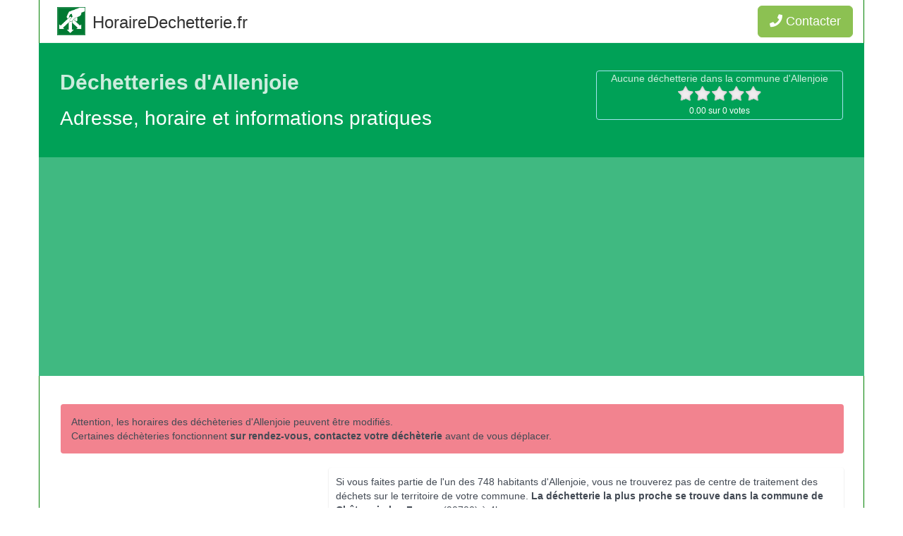

--- FILE ---
content_type: text/html; charset=UTF-8
request_url: https://horairedechetterie.fr/horaire-decheterie-allenjoie.html
body_size: 3776
content:
<!DOCTYPE html>
<html>
<head>
    <title>Déchetterie d&#039;Allenjoie : adresse et horaire de la plus proche</title>
    <meta name="description" content="Aucune déchetterie dans la commune d&#039;Allenjoie. Vous trouverez la plus proche dans la commune de Châtenois-les-Forges (90700) à 4km. Consultez les horaires." />
    <!-- Sets initial viewport load and disables zooming  -->
    <meta name="viewport" content="initial-scale=1, maximum-scale=1, user-scalable=no">
    <meta http-equiv="Content-Type" content="text/html; charset=UTF-8" />
            <link rel="icon" type="image/x-icon" href="/assets/vendor/decheterie/images/dechetterie.jpg"/>
    <link rel="canonical" href="/horaire-decheterie-allenjoie.html"/>
    <link rel="stylesheet" href="/assets/vendor/select2/dist/css/select2.min.css"/>
    <link rel="stylesheet" href="/assets/vendor/decheterie/dechetterie.css"/>
    <link rel="stylesheet" href="/assets/vendor/rating/css.css"/>
    <link rel="stylesheet" href="https://use.fontawesome.com/releases/v5.3.1/css/all.css" integrity="sha384-mzrmE5qonljUremFsqc01SB46JvROS7bZs3IO2EmfFsd15uHvIt+Y8vEf7N7fWAU" crossorigin="anonymous">
	<script async src="https://pagead2.googlesyndication.com/pagead/js/adsbygoogle.js?client=ca-pub-9394137133747323"
     crossorigin="anonymous"></script>
</head>
<body>
<script async src="https://www.googletagmanager.com/gtag/js?id=UA-76215318-2"></script>
<script>
    window.dataLayer = window.dataLayer || [];
    function gtag(){dataLayer.push(arguments);}
    gtag('js', new Date());

    gtag('config', 'UA-76215318-2');
</script>

<nav class="navbar navbar-default navbar-custom">
    <div class="container">
        <div class="navbar-header">
            <a class="logo pull-left" href="https://horairedechetterie.fr/"><img src="/assets/vendor/decheterie/images/dechetterie.jpg" height="40" alt="Horaire déchetterie : adresse, jours et heures d'ouverture"></a>
            <span class="name pull-left">HoraireDechetterie.fr</span>
        <div class="sva"><a type="button" class="btn btn-lg btn-success navbar-btn pull-right btn-tel" data-id="info"><i class="fas fa-phone" aria-hidden="true" style="color:#FFFFFF;"></i> Contacter</a></div>        </div>
        <div class="collapse navbar-collapse">
        </div>
    </div>
</nav>
    <div class="header">
        <div class="topic container">
            <div class="container">
                <div class="col-md-8">
                    <h1>Déchetteries d&#039;Allenjoie</h1>
                    <h3>Adresse, horaire et informations pratiques</h3>
                </div>
                <div class="col-md-4">
                    <div class="advertisement">
                        <div>
                        Aucune déchetterie dans la commune d&#039;Allenjoie
                       </div>
                        <div class="kk-star-ratings" data-id="9204">
    <div class="kksr-stars kksr-star gray" style="display: block;">
        <div class="kksr-fuel kksr-star yellow"></div>
        <a href="#1" class="" style="display: block;"></a><a href="#2" class="" style="display: block;"></a><a href="#3" class="" style="display: block;"></a><a href="#4" class="" style="display: block;"></a><a href="#5" class="" style="display: block;"></a>
    </div>
    <div class="kksr-legend" style="display: block;">
        <div itemprop="aggregateRating" itemscope="" itemtype="http://schema.org/AggregateRating">
            <div itemprop="name" class="kksr-title">Allenjoie</div>
            <span itemprop="ratingValue">0.00</span> sur <span itemprop="ratingCount">0</span> votes    <meta itemprop="bestRating" content="5">    <meta itemprop="worstRating" content="1">    <div itemprop="itemReviewed" itemscope="" itemtype="http://schema.org/CreativeWork">
            </div>
        </div>
    </div>
</div>

                    </div>
                </div>
            </div>
            <div class="topic__infos">
                <div class="container">
                       <script async src="https://pagead2.googlesyndication.com/pagead/js/adsbygoogle.js?client=ca-pub-9394137133747323"
     crossorigin="anonymous"></script>
<!-- RESPONSIVE -->
<ins class="adsbygoogle"
     style="display:block"
     data-ad-client="ca-pub-9394137133747323"
     data-ad-slot="2448314146"
     data-ad-format="auto"
     data-full-width-responsive="true"></ins>
<script>
     (adsbygoogle = window.adsbygoogle || []).push({});
</script>
                </div>
            </div>
        </div>
    </div>
    <div class="container documents">
        <div class="row">
            <div class="container">
                <div class="col-md-12">
                <p class="alert alert-danger">
                    Attention, les horaires des déchèteries d&#039;Allenjoie peuvent être modifiés.<br>
                    Certaines déchèteries fonctionnent <strong>sur rendez-vous, contactez votre déchèterie</strong> avant de vous déplacer.
                </p>
            </div>
                <div class="col-md-8 col-md-push-4">
                    <div class="well">
                        <p>Si vous faites partie de l'un des 748 habitants d&#039;Allenjoie, vous ne trouverez pas de centre de traitement des déchets sur le territoire de votre commune.
                                <strong>La déchetterie la plus proche se trouve dans la
                                    commune de Châtenois-les-Forges</strong> (90700) à 4km.                        </p>
                        <p>Aussi, afin de ne pas trouver portes closes, prenez note des <strong>horaires affichés
                                ci-dessous</strong>. En cas de doute, pensez à téléphoner à la déchèterie avant
                            d'apporter vos encombrants, déchets ménagers ou autre ordures en tout genre à votre
                            décharge.</p></div>
                    <div class="panel panel-default">
                        <h3 class="panel-heading">Horaire de la déchetterie la plus proche d&#039;Allenjoie</h3>
                        <div class="panel-body">
                                                            <div class="panel-body">
                                    <table class="table table-bordered">
                                        <tbody>
                                        <tr>
                                            <td>Nom</td>
                                            <td>Déchèterie de Chatenois les Forges
                                        </tr>
                                        <tr>
                                            <td>Adresse</td>
                                            <td>lieu dit &quot;Fouillie Dayllot&quot;
                                                <br/> site de l&#039;ancienne carrière
                                                <br/>90700 Châtenois-les-Forges
                                            </td>
                                        </tr>
                                                                                    <tr>
                                                <td>Jours d'ouverture</td>
                                                <td>Mardi, Mercredi, Jeudi, Vendredi, Samedi  </td>
                                            </tr>
                                            <tr>
                                                <td>Horaire d'ouverture</td>
                                                <td>Hiver (du 15/10 au 14/04) :<br>du Mardi au Vendredi : 9h30-12h et 13h30-17h<br>Samedi : 9h-17h<br><br>Eté (du 15/04 au 14/10) :<br>du Mardi au Vendredi : 9h30-12h et 13h30-18h<br>Samedi : 9h-18h  </td>
                                            </tr>
                                        

                                            <tr>
                                                <td>Téléphone</td>
                                                <td><div class="sva"><a id="btn-call" type="button" class="btn btn-lg btn-block btn-success navbar-btn pull-right btn-tel" data-id="1184">Contacter</a></div></td>
                                            </tr>

                                        </tbody>
                                    </table>
                                    <a class="btn btn-default btn-block"
                                       href="/decheterie-de-chatenois-les-forges.html">Horaire
                                        et déchets
                                        acceptés</a>
                                </div>
                                                    </div>
                    </div>
                </div>
                <div class="col-md-4 col-md-pull-8">
					 
<ins class="adsbygoogle"
     style="display:block"
     data-ad-client="ca-pub-9394137133747323"
     data-ad-slot="2448314146"
     data-ad-format="auto"
     data-full-width-responsive="true"></ins>
<script>
     (adsbygoogle = window.adsbygoogle || []).push({});
</script>
                </div>
            </div>
        </div>

        <div class="row">
            <div class="container">
                            </div>
        </div>
        <div class="row">
            <div class="container">
                <div class="col-md-12">
                    <div class="panel panel-default">
                        <h4 class="panel-heading">Les villes voisines</h4>
                        <div class="panel-body">
                            <p>Afin d'étendre leurs recherches, les Allenjoyeux  pourront également consulter les horaires d'ouverture des déchèteries des communes voisines d&#039;Allenjoie ou effectuer une recherche à l'aide du formulaire ci-dessous.</p>
                            <form name="search_ville" method="post" action="/search" id="chercher">
                            <div id="search_ville"><div>    
    
    
                
    

    <select id="search_ville_id" name="search_ville[id]" data-ajax--url="/" data-ajax--cache="true" data-ajax--cache-timeout="60000" data-ajax--delay="250" data-ajax--data-type="json" data-language="fr" data-minimum-input-length="3" data-placeholder="Ville ou Code postal" data-page-limit="40" data-scroll="false" data-autostart="true" class="select2entity form-control" data-allow-clear="true"><option value=""></option></select></div></div>
                            </form>
                            <br/>
                            <ul class="tier">
                                                                    <li><span><img src="/decheterie/dechetterie.png" alt="déchèterie"/></span>
                                        <a href="/horaire-decheterie-fesches-le-chatel.html"
                                           title="Voir dechetterie de Fesches-le-Châtel"> Fesches-le-Châtel</a>
                                    </li>
                                                                    <li><span><img src="/decheterie/dechetterie.png" alt="déchèterie"/></span>
                                        <a href="/horaire-decheterie-mezire.html"
                                           title="Voir dechetterie de Méziré"> Méziré</a>
                                    </li>
                                                                    <li><span><img src="/decheterie/dechetterie.png" alt="déchèterie"/></span>
                                        <a href="/horaire-decheterie-dambenois.html"
                                           title="Voir dechetterie de Dambenois"> Dambenois</a>
                                    </li>
                                                                    <li><span><img src="/decheterie/dechetterie.png" alt="déchèterie"/></span>
                                        <a href="/horaire-decheterie-brognard.html"
                                           title="Voir dechetterie de Brognard"> Brognard</a>
                                    </li>
                                                                    <li><span><img src="/decheterie/dechetterie.png" alt="déchèterie"/></span>
                                        <a href="/horaire-decheterie-morvillars.html"
                                           title="Voir dechetterie de Morvillars"> Morvillars</a>
                                    </li>
                                                                    <li><span><img src="/decheterie/dechetterie.png" alt="déchèterie"/></span>
                                        <a href="/horaire-decheterie-dampierre-les-bois.html"
                                           title="Voir dechetterie de Dampierre-les-Bois"> Dampierre-les-Bois</a>
                                    </li>
                                                                    <li><span><img src="/decheterie/dechetterie.png" alt="déchèterie"/></span>
                                        <a href="/horaire-decheterie-bourogne.html"
                                           title="Voir dechetterie de Bourogne"> Bourogne</a>
                                    </li>
                                                                    <li><span><img src="/decheterie/dechetterie.png" alt="déchèterie"/></span>
                                        <a href="/horaire-decheterie-nommay.html"
                                           title="Voir dechetterie de Nommay"> Nommay</a>
                                    </li>
                                                                    <li><span><img src="/decheterie/dechetterie.png" alt="déchèterie"/></span>
                                        <a href="/horaire-decheterie-etupes.html"
                                           title="Voir dechetterie d&#039;Étupes"> Étupes</a>
                                    </li>
                                                                    <li><span><img src="/decheterie/dechetterie.png" alt="déchèterie"/></span>
                                        <a href="/decheterie-de-chatenois-les-forges.html"
                                           title="Voir dechetterie de Châtenois-les-Forges"> Châtenois-les-Forges</a>
                                    </li>
                                                                    <li><span><img src="/decheterie/dechetterie.png" alt="déchèterie"/></span>
                                        <a href="/decheterie-de-vieux-charmont.html"
                                           title="Voir dechetterie de Vieux-Charmont"> Vieux-Charmont</a>
                                    </li>
                                                                    <li><span><img src="/decheterie/dechetterie.png" alt="déchèterie"/></span>
                                        <a href="/horaire-decheterie-trevenans.html"
                                           title="Voir dechetterie de Trévenans"> Trévenans</a>
                                    </li>
                                                                    <li><span><img src="/decheterie/dechetterie.png" alt="déchèterie"/></span>
                                        <a href="/horaire-decheterie-froidefontaine.html"
                                           title="Voir dechetterie de Froidefontaine"> Froidefontaine</a>
                                    </li>
                                                                    <li><span><img src="/decheterie/dechetterie.png" alt="déchèterie"/></span>
                                        <a href="/horaire-decheterie-badevel.html"
                                           title="Voir dechetterie de Badevel"> Badevel</a>
                                    </li>
                                                                    <li><span><img src="/decheterie/dechetterie.png" alt="déchèterie"/></span>
                                        <a href="/decheterie-de-feche-leglise.html"
                                           title="Voir dechetterie de Fêche-l&#039;Église"> Fêche-l&#039;Église</a>
                                    </li>
                                                            </ul>
                        </div>
                    </div>
                </div>
            </div>
        </div>
    </div>
    <div class="bread-foot">
        <div class="topic">
            <div class="topic__infos">
                <div class="container">
                    <div class="breadcrumb" style="margin-bottom:0; margin-top: 0; background-color: transparent;" itemscope itemtype="https://schema.org/BreadcrumbList">
                        <span class="breadcrumb-item" itemprop="itemListElement" itemscope itemtype="https://schema.org/ListItem">
                            <a itemprop="item" href="https://horairedechetterie.fr/decheteries-doubs.html">
                                <span itemprop="name">Doubs (25)</span></a>
                            <meta itemprop="position" content="1" />
                        </span>
                        <i class="td-icon-right td-bread-sep"></i>
                        <span class="breadcrumb-item"  itemprop="itemListElement" itemscope itemtype="https://schema.org/ListItem">
                             <span itemprop="name">Déchetteries d&#039;Allenjoie</span>
                             <meta itemprop="position" content="2" />
                        </span>
                    </div>
                </div>
            </div>
        </div>
    </div>
    <div class="site-footer"><div class="container"><div class="copyright clearfix">
		
                <p>HoraireDechetterie.fr&nbsp;&nbsp;&nbsp;&nbsp;&nbsp;Dernière mise à jour : 2026 - Pour toute demande de modification : contact@horairedechetterie.fr</p>
                <p>© 2026 Mentions Légales, Tous droits réservés.</p>
            </div>
        </div>
    </div>
<script src="/assets/vendor/decheterie/site.min.js"></script>
   <script>
        $('.btn-tel').click(function(){
            gtag('event', 'Call');
            var dechetterie_id = $(this).data('id');
            var element = this;
            $.ajax
            ({
                context: this,
                url: '/telephone',
                data: {"id": dechetterie_id},
                type: 'post',
                success: function(result)
                {
                    $(element).parent().html(result).fadeIn(700, function()
                    {
                        setTimeout(function()
                        {
                            $('.modal-box').fadeOut();
                        }, 2000);
                    });
                    if (/Mobi/.test(navigator.userAgent)) {
                        window.location = $(".phone").attr("href");
                    }
                }
            });
        });
    </script>
<script src="/assets/vendor/select2/dist/js/select2.min.js"></script>
<script src="/assets/vendor/select2/dist/js/i18n/fr.js"></script>
<script src="/assets/vendor/decheterie/custom.js"></script>
    <script type="text/javascript">
        var bhittani_plugin_kksr_js = {"grs":true, "urlRated":"/horaire-decheterie-allenjoie.html", "ajaxurl":"/","func":"kksr_ajax","msg":"Notez cet article","fuelspeed":400,"thankyou":"Merci pour votre vote","error_msg":"Une erreur est survenue","tooltip":"0","tooltips":[{"tip":"","color":"#ffffff"},{"tip":"","color":"#ffffff"},{"tip":"","color":"#ffffff"},{"tip":"","color":"#ffffff"},{"tip":"","color":"#ffffff"}]};
    </script>
    <script src="/assets/vendor/rating/js.js"></script>
    <script>
        $('.btn-tel').click(function(){
            gtag('event', 'Call');
            var dechetterie_id = $(this).data('id');
            var element = this;
            $.ajax
            ({
                context: this,
                url: '/telephone',
                data: {"id": dechetterie_id},
                type: 'post',
                success: function(result)
                {
                    $(element).parent().html(result).fadeIn(700, function()
                    {
                        setTimeout(function()
                        {
                            $('.modal-box').fadeOut();
                        }, 2000);
                    });
                    if (/Mobi/.test(navigator.userAgent)) {
                        window.location = $(".phone").attr("href");
                    }
                }
            });
        });
    </script>
</body>
</html>


--- FILE ---
content_type: text/html; charset=utf-8
request_url: https://www.google.com/recaptcha/api2/aframe
body_size: 265
content:
<!DOCTYPE HTML><html><head><meta http-equiv="content-type" content="text/html; charset=UTF-8"></head><body><script nonce="_FU2ixa4mB6OeZtL9lveNQ">/** Anti-fraud and anti-abuse applications only. See google.com/recaptcha */ try{var clients={'sodar':'https://pagead2.googlesyndication.com/pagead/sodar?'};window.addEventListener("message",function(a){try{if(a.source===window.parent){var b=JSON.parse(a.data);var c=clients[b['id']];if(c){var d=document.createElement('img');d.src=c+b['params']+'&rc='+(localStorage.getItem("rc::a")?sessionStorage.getItem("rc::b"):"");window.document.body.appendChild(d);sessionStorage.setItem("rc::e",parseInt(sessionStorage.getItem("rc::e")||0)+1);localStorage.setItem("rc::h",'1768812801644');}}}catch(b){}});window.parent.postMessage("_grecaptcha_ready", "*");}catch(b){}</script></body></html>